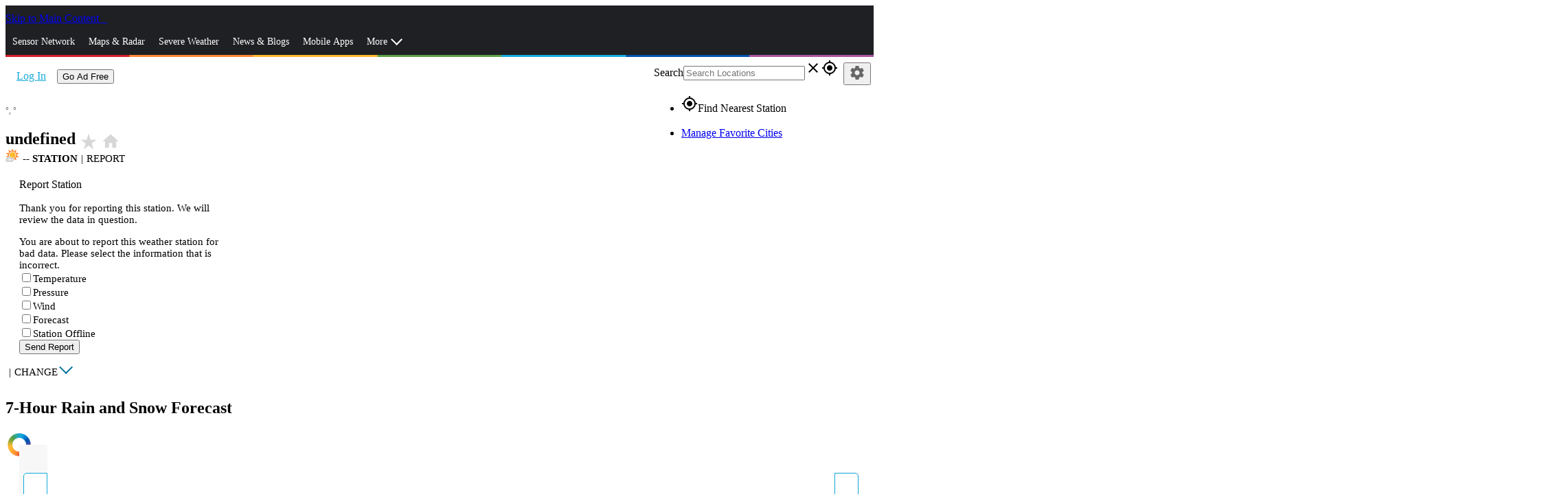

--- FILE ---
content_type: image/svg+xml
request_url: https://www.wunderground.com/static/i/c/v4/30.svg
body_size: 1163
content:
<svg id="Layer_1" data-name="Layer 1" xmlns="http://www.w3.org/2000/svg" viewBox="0 0 200 200"><defs><style>.cls-1{fill:#a3a3a3;}.cls-2{fill:#e6e6e6;}.cls-3{fill:#f83;}.cls-4{fill:#ffb92f;}</style></defs><title>Artboard 31</title><path class="cls-1" d="M55.17,124.6a34.88,34.88,0,0,0-34.12,27.77C11.54,154.74,4,163.47,4,173.79A22,22,0,0,0,25.82,195.6H90.48a23.14,23.14,0,0,0,10.31-2.38,28.11,28.11,0,0,0-10.71-54,30.62,30.62,0,0,0-6,.79,34.69,34.69,0,0,0-29-15.47Z"/><path class="cls-2" d="M109.92,167.44a20,20,0,0,0-19.83-20.23,18.85,18.85,0,0,0-9.52,2.38,26.83,26.83,0,0,0-52,9.92H26.21a13.88,13.88,0,0,0,0,27.77H90.88a18.69,18.69,0,0,0,6.74-1.59A19.57,19.57,0,0,0,109.92,167.44Z"/><path class="cls-3" d="M160.69,99.6,196,70.25l-46.81-4L159.5,22.64,119,45.26,100.79,4.4,82.15,45.26,42.08,22.64,52.4,66.28l-46.81,4L40.89,99.6,5.59,129l19.83,1.59a41.25,41.25,0,0,1,27.37-12.69,47.34,47.34,0,0,1-3.57-18.64,51.57,51.57,0,0,1,103.14,0c0,22.21-13.88,40.86-33.72,48.4a49.37,49.37,0,0,1,4,7.93l36.89,21-10.31-43.64L196,129Z"/><path class="cls-4" d="M100.79,56a43.65,43.65,0,0,0-39.27,62.68,42.07,42.07,0,0,1,25.39,14.28h3.17a35.24,35.24,0,0,1,22.61,8.33A43.45,43.45,0,0,0,100.79,56Z"/></svg>

--- FILE ---
content_type: image/svg+xml
request_url: https://www.wunderground.com/static/i/o/mapbox-logo.svg
body_size: 8893
content:
<?xml version="1.0" encoding="utf-8"?><svg version="1.1" id="Layer_1" xmlns="http://www.w3.org/2000/svg" xmlns:xlink="http://www.w3.org/1999/xlink" x="0px" y="0px" viewBox="0 0 80.47 20.02" style="enable-background:new 0 0 80.47 20.02;" xml:space="preserve"><style type="text/css">.st0{opacity:0.6;fill:#FFFFFF;enable-background:new    ;}.st1{opacity:0.6;enable-background:new    ;}</style><g><path class="st0" d="M79.29,13.61c0,0.11-0.09,0.2-0.2,0.2h-1.53c-0.12,0-0.23-0.06-0.29-0.16l-1.37-2.28l-1.37,2.28c-0.06,0.1-0.17,0.16-0.29,0.16h-1.53c-0.04,0-0.08-0.01-0.11-0.03c-0.09-0.06-0.12-0.18-0.06-0.27c0,0,0,0,0,0l2.31-3.5l-2.28-3.47c-0.02-0.03-0.03-0.07-0.03-0.11c0-0.11,0.09-0.2,0.2-0.2h1.53c0.12,0,0.23,0.06,0.29,0.16l1.34,2.25l1.33-2.24c0.06-0.1,0.17-0.16,0.29-0.16h1.53c0.04,0,0.08,0.01,0.11,0.03c0.09,0.06,0.12,0.18,0.06,0.27c0,0,0,0,0,0L76.96,10l2.31,3.5C79.28,13.53,79.29,13.57,79.29,13.61z"/><path class="st0" d="M63.09,9.16c-0.37-1.79-1.87-3.12-3.66-3.12c-0.98,0-1.93,0.4-2.6,1.12V3.37c0-0.12-0.1-0.22-0.22-0.22h-1.33c-0.12,0-0.22,0.1-0.22,0.22v10.21c0,0.12,0.1,0.22,0.22,0.22h1.33c0.12,0,0.22-0.1,0.22-0.22v-0.7c0.68,0.71,1.62,1.12,2.6,1.12c1.79,0,3.29-1.34,3.66-3.13C63.21,10.3,63.21,9.72,63.09,9.16L63.09,9.16z M59.12,12.41c-1.26,0-2.28-1.06-2.3-2.36V9.99c0.02-1.31,1.04-2.36,2.3-2.36s2.3,1.07,2.3,2.39S60.39,12.41,59.12,12.41z"/><path class="st0" d="M68.26,6.04c-1.89-0.01-3.54,1.29-3.96,3.13c-0.12,0.56-0.12,1.13,0,1.69c0.42,1.85,2.07,3.16,3.97,3.14c2.24,0,4.06-1.78,4.06-3.99S70.51,6.04,68.26,6.04z M68.24,12.42c-1.27,0-2.3-1.07-2.3-2.39s1.03-2.4,2.3-2.4s2.3,1.07,2.3,2.39S69.51,12.41,68.24,12.42L68.24,12.42z"/><path class="st1" d="M59.12,7.63c-1.26,0-2.28,1.06-2.3,2.36v0.06c0.02,1.31,1.04,2.36,2.3,2.36s2.3-1.07,2.3-2.39S60.39,7.63,59.12,7.63z M59.12,11.23c-0.6,0-1.09-0.53-1.11-1.19V10c0.01-0.66,0.51-1.19,1.11-1.19s1.11,0.54,1.11,1.21S59.74,11.23,59.12,11.23z"/><path class="st1" d="M68.24,7.63c-1.27,0-2.3,1.07-2.3,2.39s1.03,2.39,2.3,2.39s2.3-1.07,2.3-2.39S69.51,7.63,68.24,7.63z M68.24,11.23c-0.61,0-1.11-0.54-1.11-1.21s0.5-1.2,1.11-1.2s1.11,0.54,1.11,1.21S68.85,11.23,68.24,11.23z"/><path class="st0" d="M43.56,6.24h-1.33c-0.12,0-0.22,0.1-0.22,0.22v0.7c-0.68-0.71-1.62-1.12-2.6-1.12c-2.07,0-3.75,1.78-3.75,3.99s1.69,3.99,3.75,3.99c0.99,0,1.93-0.41,2.6-1.13v0.7c0,0.12,0.1,0.22,0.22,0.22h1.33c0.12,0,0.22-0.1,0.22-0.22V6.44c0-0.11-0.09-0.21-0.21-0.21C43.57,6.24,43.57,6.24,43.56,6.24z M42.02,10.05c-0.01,1.31-1.04,2.36-2.3,2.36s-2.3-1.07-2.3-2.39s1.03-2.4,2.29-2.4c1.27,0,2.28,1.06,2.3,2.36L42.02,10.05z"/><path class="st1" d="M39.72,7.63c-1.27,0-2.3,1.07-2.3,2.39s1.03,2.39,2.3,2.39s2.28-1.06,2.3-2.36V9.99C42,8.68,40.98,7.63,39.72,7.63z M38.62,10.02c0-0.67,0.5-1.21,1.11-1.21c0.61,0,1.09,0.53,1.11,1.19v0.04c-0.01,0.65-0.5,1.18-1.11,1.18S38.62,10.68,38.62,10.02z"/><path class="st0" d="M49.91,6.04c-0.98,0-1.93,0.4-2.6,1.12V6.45c0-0.12-0.1-0.22-0.22-0.22h-1.33c-0.12,0-0.22,0.1-0.22,0.22v10.21c0,0.12,0.1,0.22,0.22,0.22h1.33c0.12,0,0.22-0.1,0.22-0.22v-3.78c0.68,0.71,1.62,1.12,2.61,1.12c2.07,0,3.75-1.78,3.75-3.99S51.98,6.04,49.91,6.04z M49.6,12.42c-1.26,0-2.28-1.06-2.3-2.36V9.99c0.02-1.31,1.04-2.37,2.29-2.37c1.26,0,2.3,1.07,2.3,2.39S50.86,12.41,49.6,12.42L49.6,12.42z"/><path class="st1" d="M49.6,7.63c-1.26,0-2.28,1.06-2.3,2.36v0.06c0.02,1.31,1.04,2.36,2.3,2.36s2.3-1.07,2.3-2.39S50.86,7.63,49.6,7.63z M49.6,11.23c-0.6,0-1.09-0.53-1.11-1.19V10C48.5,9.34,49,8.81,49.6,8.81c0.6,0,1.11,0.55,1.11,1.21S50.21,11.23,49.6,11.23z"/><path class="st0" d="M34.36,13.59c0,0.12-0.1,0.22-0.22,0.22h-1.34c-0.12,0-0.22-0.1-0.22-0.22V9.24c0-0.93-0.7-1.63-1.54-1.63c-0.76,0-1.39,0.67-1.51,1.54l0.01,4.44c0,0.12-0.1,0.22-0.22,0.22h-1.34c-0.12,0-0.22-0.1-0.22-0.22V9.24c0-0.93-0.7-1.63-1.54-1.63c-0.81,0-1.47,0.75-1.52,1.71v4.27c0,0.12-0.1,0.22-0.22,0.22h-1.33c-0.12,0-0.22-0.1-0.22-0.22V6.44c0.01-0.12,0.1-0.21,0.22-0.21h1.33c0.12,0,0.21,0.1,0.22,0.21v0.63c0.48-0.65,1.24-1.04,2.06-1.05h0.03c1.04,0,1.99,0.57,2.48,1.48c0.43-0.9,1.33-1.48,2.32-1.49c1.54,0,2.79,1.19,2.76,2.65L34.36,13.59z"/><path class="st1" d="M80.32,12.97l-0.07-0.12L78.38,10l1.85-2.81c0.42-0.64,0.25-1.49-0.39-1.92c-0.01-0.01-0.02-0.01-0.03-0.02c-0.22-0.14-0.48-0.21-0.74-0.21h-1.53c-0.53,0-1.03,0.28-1.3,0.74l-0.32,0.53l-0.32-0.53c-0.28-0.46-0.77-0.74-1.31-0.74h-1.53c-0.57,0-1.08,0.35-1.29,0.88c-2.09-1.58-5.03-1.4-6.91,0.43c-0.33,0.32-0.62,0.69-0.85,1.09c-0.85-1.55-2.45-2.6-4.28-2.6c-0.48,0-0.96,0.07-1.41,0.22V3.37c0-0.78-0.63-1.41-1.4-1.41h-1.33c-0.77,0-1.4,0.63-1.4,1.4v3.57c-0.9-1.3-2.38-2.08-3.97-2.09c-0.7,0-1.39,0.15-2.02,0.45c-0.23-0.16-0.51-0.25-0.8-0.25h-1.33c-0.43,0-0.83,0.2-1.1,0.53c-0.02-0.03-0.04-0.05-0.07-0.08c-0.27-0.29-0.65-0.45-1.04-0.45h-1.32c-0.29,0-0.57,0.09-0.8,0.25C40.8,5,40.12,4.85,39.42,4.85c-1.74,0-3.27,0.95-4.16,2.38c-0.19-0.44-0.46-0.85-0.79-1.19c-0.76-0.77-1.8-1.19-2.88-1.19h-0.01c-0.85,0.01-1.67,0.31-2.34,0.84c-0.7-0.54-1.56-0.84-2.45-0.84h-0.03c-0.28,0-0.55,0.03-0.82,0.1c-0.27,0.06-0.53,0.15-0.78,0.27c-0.2-0.11-0.43-0.17-0.67-0.17h-1.33c-0.78,0-1.4,0.63-1.4,1.4v7.14c0,0.78,0.63,1.4,1.4,1.4h1.33c0.78,0,1.41-0.63,1.41-1.41c0,0,0,0,0,0V9.35c0.03-0.34,0.22-0.56,0.34-0.56c0.17,0,0.36,0.17,0.36,0.45v4.35c0,0.78,0.63,1.4,1.4,1.4h1.34c0.78,0,1.4-0.63,1.4-1.4l-0.01-4.35c0.06-0.3,0.24-0.45,0.33-0.45c0.17,0,0.36,0.17,0.36,0.45v4.35c0,0.78,0.63,1.4,1.4,1.4h1.34c0.78,0,1.4-0.63,1.4-1.4v-0.36c0.91,1.23,2.34,1.96,3.87,1.96c0.7,0,1.39-0.15,2.02-0.45c0.23,0.16,0.51,0.25,0.8,0.25h1.32c0.29,0,0.57-0.09,0.8-0.25v1.91c0,0.78,0.63,1.4,1.4,1.4h1.33c0.78,0,1.4-0.63,1.4-1.4v-1.69c0.46,0.14,0.94,0.22,1.42,0.21c1.62,0,3.07-0.83,3.97-2.1v0.5c0,0.78,0.63,1.4,1.4,1.4h1.33c0.29,0,0.57-0.09,0.8-0.25c0.63,0.3,1.32,0.45,2.02,0.45c1.83,0,3.43-1.05,4.28-2.6c1.47,2.52,4.71,3.36,7.22,1.89c0.17-0.1,0.34-0.21,0.5-0.34c0.21,0.52,0.72,0.87,1.29,0.86h1.53c0.53,0,1.03-0.28,1.3-0.74l0.35-0.58l0.35,0.58c0.28,0.46,0.77,0.74,1.31,0.74h1.52c0.77,0,1.39-0.63,1.38-1.39C80.47,13.38,80.42,13.17,80.32,12.97L80.32,12.97z M34.15,13.81h-1.34c-0.12,0-0.22-0.1-0.22-0.22V9.24c0-0.93-0.7-1.63-1.54-1.63c-0.76,0-1.39,0.67-1.51,1.54l0.01,4.44c0,0.12-0.1,0.22-0.22,0.22h-1.34c-0.12,0-0.22-0.1-0.22-0.22V9.24c0-0.93-0.7-1.63-1.54-1.63c-0.81,0-1.47,0.75-1.52,1.71v4.27c0,0.12-0.1,0.22-0.22,0.22h-1.33c-0.12,0-0.22-0.1-0.22-0.22V6.44c0.01-0.12,0.1-0.21,0.22-0.21h1.33c0.12,0,0.21,0.1,0.22,0.21v0.63c0.48-0.65,1.24-1.04,2.06-1.05h0.03c1.04,0,1.99,0.57,2.48,1.48c0.43-0.9,1.33-1.48,2.32-1.49c1.54,0,2.79,1.19,2.76,2.65l0.01,4.91C34.37,13.7,34.27,13.8,34.15,13.81C34.15,13.81,34.15,13.81,34.15,13.81z M43.78,13.59c0,0.12-0.1,0.22-0.22,0.22h-1.33c-0.12,0-0.22-0.1-0.22-0.22v-0.71C41.34,13.6,40.4,14,39.42,14c-2.07,0-3.75-1.78-3.75-3.99s1.69-3.99,3.75-3.99c0.98,0,1.92,0.41,2.6,1.12v-0.7c0-0.12,0.1-0.22,0.22-0.22h1.33c0.11-0.01,0.21,0.08,0.22,0.2c0,0.01,0,0.01,0,0.02V13.59z M49.91,14c-0.98,0-1.92-0.41-2.6-1.12v3.78c0,0.12-0.1,0.22-0.22,0.22h-1.33c-0.12,0-0.22-0.1-0.22-0.22V6.45c0-0.12,0.1-0.21,0.22-0.21h1.33c0.12,0,0.22,0.1,0.22,0.22v0.7c0.68-0.72,1.62-1.12,2.6-1.12c2.07,0,3.75,1.77,3.75,3.98S51.98,14,49.91,14z M63.09,10.87C62.72,12.65,61.22,14,59.43,14c-0.98,0-1.92-0.41-2.6-1.12v0.7c0,0.12-0.1,0.22-0.22,0.22h-1.33c-0.12,0-0.22-0.1-0.22-0.22V3.37c0-0.12,0.1-0.22,0.22-0.22h1.33c0.12,0,0.22,0.1,0.22,0.22v3.78c0.68-0.71,1.62-1.12,2.6-1.11c1.79,0,3.29,1.33,3.66,3.12C63.21,9.73,63.21,10.31,63.09,10.87L63.09,10.87L63.09,10.87z M68.26,14.01c-1.9,0.01-3.55-1.29-3.97-3.14c-0.12-0.56-0.12-1.13,0-1.69c0.42-1.85,2.07-3.15,3.97-3.14c2.25,0,4.06,1.78,4.06,3.99S70.5,14.01,68.26,14.01L68.26,14.01z M79.09,13.81h-1.53c-0.12,0-0.23-0.06-0.29-0.16l-1.37-2.28l-1.37,2.28c-0.06,0.1-0.17,0.16-0.29,0.16h-1.53c-0.04,0-0.08-0.01-0.11-0.03c-0.09-0.06-0.12-0.18-0.06-0.27c0,0,0,0,0,0l2.31-3.5l-2.28-3.47c-0.02-0.03-0.03-0.07-0.03-0.11c0-0.11,0.09-0.2,0.2-0.2h1.53c0.12,0,0.23,0.06,0.29,0.16l1.34,2.25l1.34-2.25c0.06-0.1,0.17-0.16,0.29-0.16h1.53c0.04,0,0.08,0.01,0.11,0.03c0.09,0.06,0.12,0.18,0.06,0.27c0,0,0,0,0,0L76.96,10l2.31,3.5c0.02,0.03,0.03,0.07,0.03,0.11C79.29,13.72,79.2,13.81,79.09,13.81C79.09,13.81,79.09,13.81,79.09,13.81L79.09,13.81z"/><path class="st0" d="M10,1.21c-4.87,0-8.81,3.95-8.81,8.81s3.95,8.81,8.81,8.81s8.81-3.95,8.81-8.81C18.81,5.15,14.87,1.21,10,1.21z M14.18,12.19c-1.84,1.84-4.55,2.2-6.38,2.2c-0.67,0-1.34-0.05-2-0.15c0,0-0.97-5.37,2.04-8.39c0.79-0.79,1.86-1.22,2.98-1.22c1.21,0,2.37,0.49,3.23,1.35C15.8,7.73,15.85,10.5,14.18,12.19z"/><path class="st1" d="M10,0.02c-5.52,0-10,4.48-10,10s4.48,10,10,10s10-4.48,10-10C19.99,4.5,15.52,0.02,10,0.02z M10,18.83c-4.87,0-8.81-3.95-8.81-8.81S5.13,1.2,10,1.2s8.81,3.95,8.81,8.81C18.81,14.89,14.87,18.83,10,18.83z"/><path class="st1" d="M14.04,5.98c-1.75-1.75-4.53-1.81-6.2-0.14C4.83,8.86,5.8,14.23,5.8,14.23s5.37,0.97,8.39-2.04C15.85,10.5,15.8,7.73,14.04,5.98z M11.88,9.87l-0.87,1.78l-0.86-1.78L8.38,9.01l1.77-0.86l0.86-1.78l0.87,1.78l1.77,0.86L11.88,9.87z"/><polygon class="st0" points="13.65,9.01 11.88,9.87 11.01,11.65 10.15,9.87 8.38,9.01 10.15,8.15 11.01,6.37 11.88,8.15 "/></g></svg>